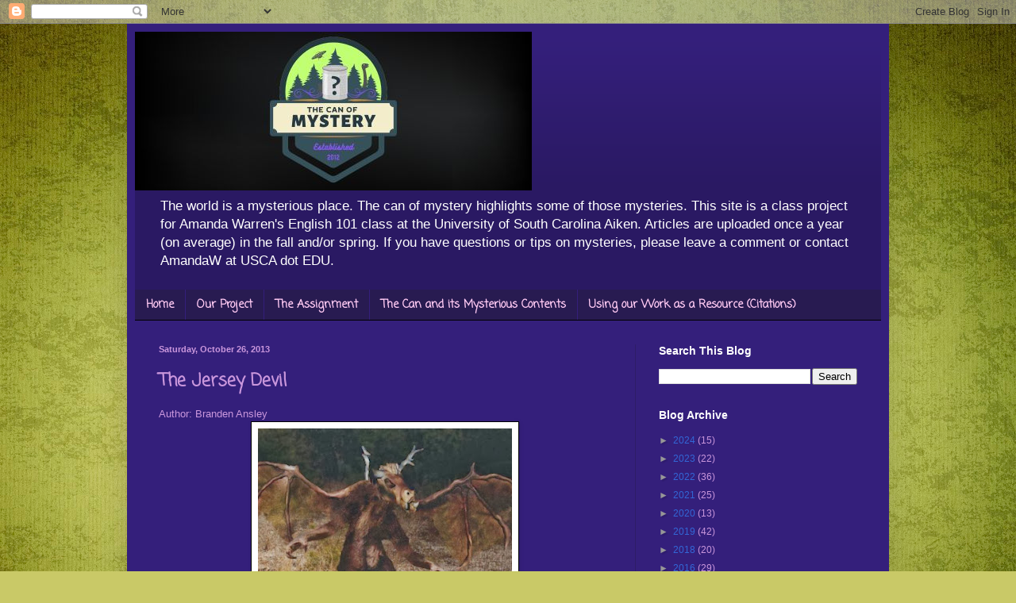

--- FILE ---
content_type: text/html; charset=UTF-8
request_url: https://canofmystery.blogspot.com/2013/10/the-jersey-devil.html
body_size: 15796
content:
<!DOCTYPE html>
<html class='v2' dir='ltr' lang='en'>
<head>
<link href='https://www.blogger.com/static/v1/widgets/4128112664-css_bundle_v2.css' rel='stylesheet' type='text/css'/>
<meta content='width=1100' name='viewport'/>
<meta content='text/html; charset=UTF-8' http-equiv='Content-Type'/>
<meta content='blogger' name='generator'/>
<link href='https://canofmystery.blogspot.com/favicon.ico' rel='icon' type='image/x-icon'/>
<link href='http://canofmystery.blogspot.com/2013/10/the-jersey-devil.html' rel='canonical'/>
<link rel="alternate" type="application/atom+xml" title="Can of Mystery - Atom" href="https://canofmystery.blogspot.com/feeds/posts/default" />
<link rel="alternate" type="application/rss+xml" title="Can of Mystery - RSS" href="https://canofmystery.blogspot.com/feeds/posts/default?alt=rss" />
<link rel="service.post" type="application/atom+xml" title="Can of Mystery - Atom" href="https://www.blogger.com/feeds/1595531248189694146/posts/default" />

<link rel="alternate" type="application/atom+xml" title="Can of Mystery - Atom" href="https://canofmystery.blogspot.com/feeds/3466529997444005993/comments/default" />
<!--Can't find substitution for tag [blog.ieCssRetrofitLinks]-->
<link href='https://blogger.googleusercontent.com/img/b/R29vZ2xl/AVvXsEgvNFitiUcl04LFr38OJsHFyZhEv54N1iw7Ju_7Yat89X12ZBfF1Pn5zBrx3hjGwSgbJsbIDdjsL0k-rPnALhvKgYIikjZdAHIIKn1b4xJYxmoGzCcC_MqO9J4BVXu5OQ_8vUo2ewYBAsY/s320/jersey-devil%5B1%5D.jpg' rel='image_src'/>
<meta content='http://canofmystery.blogspot.com/2013/10/the-jersey-devil.html' property='og:url'/>
<meta content='The Jersey Devil' property='og:title'/>
<meta content='Author: Branden Ansley            This is one of the greatest paranormal sightings that has been reported in the North. It all started aroun...' property='og:description'/>
<meta content='https://blogger.googleusercontent.com/img/b/R29vZ2xl/AVvXsEgvNFitiUcl04LFr38OJsHFyZhEv54N1iw7Ju_7Yat89X12ZBfF1Pn5zBrx3hjGwSgbJsbIDdjsL0k-rPnALhvKgYIikjZdAHIIKn1b4xJYxmoGzCcC_MqO9J4BVXu5OQ_8vUo2ewYBAsY/w1200-h630-p-k-no-nu/jersey-devil%5B1%5D.jpg' property='og:image'/>
<title>Can of Mystery: The Jersey Devil</title>
<style type='text/css'>@font-face{font-family:'Coming Soon';font-style:normal;font-weight:400;font-display:swap;src:url(//fonts.gstatic.com/s/comingsoon/v20/qWcuB6mzpYL7AJ2VfdQR1t-VWDnRsDkg.woff2)format('woff2');unicode-range:U+0000-00FF,U+0131,U+0152-0153,U+02BB-02BC,U+02C6,U+02DA,U+02DC,U+0304,U+0308,U+0329,U+2000-206F,U+20AC,U+2122,U+2191,U+2193,U+2212,U+2215,U+FEFF,U+FFFD;}@font-face{font-family:'Walter Turncoat';font-style:normal;font-weight:400;font-display:swap;src:url(//fonts.gstatic.com/s/walterturncoat/v24/snfys0Gs98ln43n0d-14ULoToe6LZxecYZVfqA.woff2)format('woff2');unicode-range:U+0000-00FF,U+0131,U+0152-0153,U+02BB-02BC,U+02C6,U+02DA,U+02DC,U+0304,U+0308,U+0329,U+2000-206F,U+20AC,U+2122,U+2191,U+2193,U+2212,U+2215,U+FEFF,U+FFFD;}</style>
<style id='page-skin-1' type='text/css'><!--
/*
-----------------------------------------------
Blogger Template Style
Name:     Simple
Designer: Blogger
URL:      www.blogger.com
----------------------------------------------- */
/* Content
----------------------------------------------- */
body {
font: normal normal 12px Arial, Tahoma, Helvetica, FreeSans, sans-serif;
color: #ca97dc;
background: #c9c967 url(https://themes.googleusercontent.com/image?id=18AptcsW3vZ0Atpeb67jjVfiaZ50_O0rX0EU7kiCPZ4oQqR4ua_WiPbsACITyhYInyBQc) no-repeat fixed top center /* Credit: Airyelf (http://www.istockphoto.com/portfolio/Airyelf?platform=blogger) */;
padding: 0 40px 40px 40px;
}
html body .region-inner {
min-width: 0;
max-width: 100%;
width: auto;
}
h2 {
font-size: 22px;
}
a:link {
text-decoration:none;
color: #3367D6;
}
a:visited {
text-decoration:none;
color: #ca97dc;
}
a:hover {
text-decoration:underline;
color: #ffffff;
}
.body-fauxcolumn-outer .fauxcolumn-inner {
background: transparent none repeat scroll top left;
_background-image: none;
}
.body-fauxcolumn-outer .cap-top {
position: absolute;
z-index: 1;
height: 400px;
width: 100%;
}
.body-fauxcolumn-outer .cap-top .cap-left {
width: 100%;
background: transparent none repeat-x scroll top left;
_background-image: none;
}
.content-outer {
-moz-box-shadow: 0 0 40px rgba(0, 0, 0, .15);
-webkit-box-shadow: 0 0 5px rgba(0, 0, 0, .15);
-goog-ms-box-shadow: 0 0 10px #333333;
box-shadow: 0 0 40px rgba(0, 0, 0, .15);
margin-bottom: 1px;
}
.content-inner {
padding: 10px 10px;
}
.content-inner {
background-color: #341f7b;
}
/* Header
----------------------------------------------- */
.header-outer {
background: rgba(0,0,0,0) url(https://resources.blogblog.com/blogblog/data/1kt/simple/gradients_deep.png) repeat-x scroll 0 -400px;
_background-image: none;
}
.Header h1 {
font: normal bold 60px Walter Turncoat;
color: #ffffff;
text-shadow: -1px -1px 1px rgba(0, 0, 0, .2);
}
.Header h1 a {
color: #ffffff;
}
.Header .description {
font-size: 140%;
color: #ffffff;
}
.header-inner .Header .titlewrapper {
padding: 22px 30px;
}
.header-inner .Header .descriptionwrapper {
padding: 0 30px;
}
/* Tabs
----------------------------------------------- */
.tabs-inner .section:first-child {
border-top: 0 solid #000000;
}
.tabs-inner .section:first-child ul {
margin-top: -0;
border-top: 0 solid #000000;
border-left: 0 solid #000000;
border-right: 0 solid #000000;
}
.tabs-inner .widget ul {
background: #281b51 none repeat-x scroll 0 -800px;
_background-image: none;
border-bottom: 1px solid #000000;
margin-top: 1px;
margin-left: -30px;
margin-right: -30px;
}
.tabs-inner .widget li a {
display: inline-block;
padding: .6em 1em;
font: normal bold 14px Coming Soon;
color: #ffcaf3;
border-left: 1px solid #341f7b;
border-right: 0 solid #000000;
}
.tabs-inner .widget li:first-child a {
border-left: none;
}
.tabs-inner .widget li.selected a, .tabs-inner .widget li a:hover {
color: #ffffff;
background-color: #1d1636;
text-decoration: none;
}
/* Columns
----------------------------------------------- */
.main-outer {
border-top: 0 solid #2e1d67;
}
.fauxcolumn-left-outer .fauxcolumn-inner {
border-right: 1px solid #2e1d67;
}
.fauxcolumn-right-outer .fauxcolumn-inner {
border-left: 1px solid #2e1d67;
}
/* Headings
----------------------------------------------- */
div.widget > h2,
div.widget h2.title {
margin: 0 0 1em 0;
font: normal bold 14px 'Trebuchet MS', Trebuchet, sans-serif;
color: #ffffff;
}
/* Widgets
----------------------------------------------- */
.widget .zippy {
color: #979797;
text-shadow: 2px 2px 1px rgba(0, 0, 0, .1);
}
.widget .popular-posts ul {
list-style: none;
}
/* Posts
----------------------------------------------- */
h2.date-header {
font: normal bold 11px Arial, Tahoma, Helvetica, FreeSans, sans-serif;
}
.date-header span {
background-color: rgba(0,0,0,0);
color: #ca97dc;
padding: inherit;
letter-spacing: inherit;
margin: inherit;
}
.main-inner {
padding-top: 30px;
padding-bottom: 30px;
}
.main-inner .column-center-inner {
padding: 0 15px;
}
.main-inner .column-center-inner .section {
margin: 0 15px;
}
.post {
margin: 0 0 25px 0;
}
h3.post-title, .comments h4 {
font: normal bold 22px Coming Soon;
margin: .75em 0 0;
}
.post-body {
font-size: 110%;
line-height: 1.4;
position: relative;
}
.post-body img, .post-body .tr-caption-container, .Profile img, .Image img,
.BlogList .item-thumbnail img {
padding: 4px;
background: #ffffff;
border: 1px solid #000000;
-moz-box-shadow: 1px 1px 5px rgba(0, 0, 0, .1);
-webkit-box-shadow: 1px 1px 5px rgba(0, 0, 0, .1);
box-shadow: 1px 1px 5px rgba(0, 0, 0, .1);
}
.post-body img, .post-body .tr-caption-container {
padding: 8px;
}
.post-body .tr-caption-container {
color: #000000;
}
.post-body .tr-caption-container img {
padding: 0;
background: transparent;
border: none;
-moz-box-shadow: 0 0 0 rgba(0, 0, 0, .1);
-webkit-box-shadow: 0 0 0 rgba(0, 0, 0, .1);
box-shadow: 0 0 0 rgba(0, 0, 0, .1);
}
.post-header {
margin: 0 0 1.5em;
line-height: 1.6;
font-size: 90%;
}
.post-footer {
margin: 20px -2px 0;
padding: 5px 10px;
color: #e4caed;
background-color: #2e1d67;
border-bottom: 1px solid rgba(0,0,0,0);
line-height: 1.6;
font-size: 90%;
}
#comments .comment-author {
padding-top: 1.5em;
border-top: 1px solid #2e1d67;
background-position: 0 1.5em;
}
#comments .comment-author:first-child {
padding-top: 0;
border-top: none;
}
.avatar-image-container {
margin: .2em 0 0;
}
#comments .avatar-image-container img {
border: 1px solid #000000;
}
/* Comments
----------------------------------------------- */
.comments .comments-content .icon.blog-author {
background-repeat: no-repeat;
background-image: url([data-uri]);
}
.comments .comments-content .loadmore a {
border-top: 1px solid #979797;
border-bottom: 1px solid #979797;
}
.comments .comment-thread.inline-thread {
background-color: #2e1d67;
}
.comments .continue {
border-top: 2px solid #979797;
}
/* Accents
---------------------------------------------- */
.section-columns td.columns-cell {
border-left: 1px solid #2e1d67;
}
.blog-pager {
background: transparent none no-repeat scroll top center;
}
.blog-pager-older-link, .home-link,
.blog-pager-newer-link {
background-color: #341f7b;
padding: 5px;
}
.footer-outer {
border-top: 0 dashed #bbbbbb;
}
/* Mobile
----------------------------------------------- */
body.mobile  {
background-size: auto;
}
.mobile .body-fauxcolumn-outer {
background: transparent none repeat scroll top left;
}
.mobile .body-fauxcolumn-outer .cap-top {
background-size: 100% auto;
}
.mobile .content-outer {
-webkit-box-shadow: 0 0 3px rgba(0, 0, 0, .15);
box-shadow: 0 0 3px rgba(0, 0, 0, .15);
}
.mobile .tabs-inner .widget ul {
margin-left: 0;
margin-right: 0;
}
.mobile .post {
margin: 0;
}
.mobile .main-inner .column-center-inner .section {
margin: 0;
}
.mobile .date-header span {
padding: 0.1em 10px;
margin: 0 -10px;
}
.mobile h3.post-title {
margin: 0;
}
.mobile .blog-pager {
background: transparent none no-repeat scroll top center;
}
.mobile .footer-outer {
border-top: none;
}
.mobile .main-inner, .mobile .footer-inner {
background-color: #341f7b;
}
.mobile-index-contents {
color: #ca97dc;
}
.mobile-link-button {
background-color: #3367D6;
}
.mobile-link-button a:link, .mobile-link-button a:visited {
color: #341f7b;
}
.mobile .tabs-inner .section:first-child {
border-top: none;
}
.mobile .tabs-inner .PageList .widget-content {
background-color: #1d1636;
color: #ffffff;
border-top: 1px solid #000000;
border-bottom: 1px solid #000000;
}
.mobile .tabs-inner .PageList .widget-content .pagelist-arrow {
border-left: 1px solid #000000;
}

--></style>
<style id='template-skin-1' type='text/css'><!--
body {
min-width: 960px;
}
.content-outer, .content-fauxcolumn-outer, .region-inner {
min-width: 960px;
max-width: 960px;
_width: 960px;
}
.main-inner .columns {
padding-left: 0;
padding-right: 310px;
}
.main-inner .fauxcolumn-center-outer {
left: 0;
right: 310px;
/* IE6 does not respect left and right together */
_width: expression(this.parentNode.offsetWidth -
parseInt("0") -
parseInt("310px") + 'px');
}
.main-inner .fauxcolumn-left-outer {
width: 0;
}
.main-inner .fauxcolumn-right-outer {
width: 310px;
}
.main-inner .column-left-outer {
width: 0;
right: 100%;
margin-left: -0;
}
.main-inner .column-right-outer {
width: 310px;
margin-right: -310px;
}
#layout {
min-width: 0;
}
#layout .content-outer {
min-width: 0;
width: 800px;
}
#layout .region-inner {
min-width: 0;
width: auto;
}
body#layout div.add_widget {
padding: 8px;
}
body#layout div.add_widget a {
margin-left: 32px;
}
--></style>
<style>
    body {background-image:url(https\:\/\/themes.googleusercontent.com\/image?id=18AptcsW3vZ0Atpeb67jjVfiaZ50_O0rX0EU7kiCPZ4oQqR4ua_WiPbsACITyhYInyBQc);}
    
@media (max-width: 200px) { body {background-image:url(https\:\/\/themes.googleusercontent.com\/image?id=18AptcsW3vZ0Atpeb67jjVfiaZ50_O0rX0EU7kiCPZ4oQqR4ua_WiPbsACITyhYInyBQc&options=w200);}}
@media (max-width: 400px) and (min-width: 201px) { body {background-image:url(https\:\/\/themes.googleusercontent.com\/image?id=18AptcsW3vZ0Atpeb67jjVfiaZ50_O0rX0EU7kiCPZ4oQqR4ua_WiPbsACITyhYInyBQc&options=w400);}}
@media (max-width: 800px) and (min-width: 401px) { body {background-image:url(https\:\/\/themes.googleusercontent.com\/image?id=18AptcsW3vZ0Atpeb67jjVfiaZ50_O0rX0EU7kiCPZ4oQqR4ua_WiPbsACITyhYInyBQc&options=w800);}}
@media (max-width: 1200px) and (min-width: 801px) { body {background-image:url(https\:\/\/themes.googleusercontent.com\/image?id=18AptcsW3vZ0Atpeb67jjVfiaZ50_O0rX0EU7kiCPZ4oQqR4ua_WiPbsACITyhYInyBQc&options=w1200);}}
/* Last tag covers anything over one higher than the previous max-size cap. */
@media (min-width: 1201px) { body {background-image:url(https\:\/\/themes.googleusercontent.com\/image?id=18AptcsW3vZ0Atpeb67jjVfiaZ50_O0rX0EU7kiCPZ4oQqR4ua_WiPbsACITyhYInyBQc&options=w1600);}}
  </style>
<link href='https://www.blogger.com/dyn-css/authorization.css?targetBlogID=1595531248189694146&amp;zx=e2c9a898-8edf-454b-9f5c-cecc9851e0b5' media='none' onload='if(media!=&#39;all&#39;)media=&#39;all&#39;' rel='stylesheet'/><noscript><link href='https://www.blogger.com/dyn-css/authorization.css?targetBlogID=1595531248189694146&amp;zx=e2c9a898-8edf-454b-9f5c-cecc9851e0b5' rel='stylesheet'/></noscript>
<meta name='google-adsense-platform-account' content='ca-host-pub-1556223355139109'/>
<meta name='google-adsense-platform-domain' content='blogspot.com'/>

</head>
<body class='loading variant-deep'>
<div class='navbar section' id='navbar' name='Navbar'><div class='widget Navbar' data-version='1' id='Navbar1'><script type="text/javascript">
    function setAttributeOnload(object, attribute, val) {
      if(window.addEventListener) {
        window.addEventListener('load',
          function(){ object[attribute] = val; }, false);
      } else {
        window.attachEvent('onload', function(){ object[attribute] = val; });
      }
    }
  </script>
<div id="navbar-iframe-container"></div>
<script type="text/javascript" src="https://apis.google.com/js/platform.js"></script>
<script type="text/javascript">
      gapi.load("gapi.iframes:gapi.iframes.style.bubble", function() {
        if (gapi.iframes && gapi.iframes.getContext) {
          gapi.iframes.getContext().openChild({
              url: 'https://www.blogger.com/navbar/1595531248189694146?po\x3d3466529997444005993\x26origin\x3dhttps://canofmystery.blogspot.com',
              where: document.getElementById("navbar-iframe-container"),
              id: "navbar-iframe"
          });
        }
      });
    </script><script type="text/javascript">
(function() {
var script = document.createElement('script');
script.type = 'text/javascript';
script.src = '//pagead2.googlesyndication.com/pagead/js/google_top_exp.js';
var head = document.getElementsByTagName('head')[0];
if (head) {
head.appendChild(script);
}})();
</script>
</div></div>
<div class='body-fauxcolumns'>
<div class='fauxcolumn-outer body-fauxcolumn-outer'>
<div class='cap-top'>
<div class='cap-left'></div>
<div class='cap-right'></div>
</div>
<div class='fauxborder-left'>
<div class='fauxborder-right'></div>
<div class='fauxcolumn-inner'>
</div>
</div>
<div class='cap-bottom'>
<div class='cap-left'></div>
<div class='cap-right'></div>
</div>
</div>
</div>
<div class='content'>
<div class='content-fauxcolumns'>
<div class='fauxcolumn-outer content-fauxcolumn-outer'>
<div class='cap-top'>
<div class='cap-left'></div>
<div class='cap-right'></div>
</div>
<div class='fauxborder-left'>
<div class='fauxborder-right'></div>
<div class='fauxcolumn-inner'>
</div>
</div>
<div class='cap-bottom'>
<div class='cap-left'></div>
<div class='cap-right'></div>
</div>
</div>
</div>
<div class='content-outer'>
<div class='content-cap-top cap-top'>
<div class='cap-left'></div>
<div class='cap-right'></div>
</div>
<div class='fauxborder-left content-fauxborder-left'>
<div class='fauxborder-right content-fauxborder-right'></div>
<div class='content-inner'>
<header>
<div class='header-outer'>
<div class='header-cap-top cap-top'>
<div class='cap-left'></div>
<div class='cap-right'></div>
</div>
<div class='fauxborder-left header-fauxborder-left'>
<div class='fauxborder-right header-fauxborder-right'></div>
<div class='region-inner header-inner'>
<div class='header section' id='header' name='Header'><div class='widget Header' data-version='1' id='Header1'>
<div id='header-inner'>
<a href='https://canofmystery.blogspot.com/' style='display: block'>
<img alt='Can of Mystery' height='200px; ' id='Header1_headerimg' src='https://blogger.googleusercontent.com/img/a/AVvXsEhScpPHg65o65-_EKegKDZP3zr_hmJqCbH0z4UnUtZ8yMgJ3BsOVQ7HQNsdJxQISnD-5CASfC67f6m8S9sykDTHWuqv4oIK8Ee-OyqoGVJp6T4CO-kqTjY_Rcc_ZdfZK2XkSnRuY8slaqk-6evLHcZ8OTWTPAg171uknWRgwMctGXCv2W_7MPMcJ0yecTU=s500' style='display: block' width='500px; '/>
</a>
<div class='descriptionwrapper'>
<p class='description'><span>The world is a mysterious place. The can of mystery highlights some of those mysteries. This site is a class project for Amanda Warren's English 101 class at the University of South Carolina Aiken. 

Articles are uploaded once a year (on average) in the fall and/or spring. 
If you have questions or tips on mysteries, please leave a comment or contact AmandaW at USCA dot EDU. </span></p>
</div>
</div>
</div></div>
</div>
</div>
<div class='header-cap-bottom cap-bottom'>
<div class='cap-left'></div>
<div class='cap-right'></div>
</div>
</div>
</header>
<div class='tabs-outer'>
<div class='tabs-cap-top cap-top'>
<div class='cap-left'></div>
<div class='cap-right'></div>
</div>
<div class='fauxborder-left tabs-fauxborder-left'>
<div class='fauxborder-right tabs-fauxborder-right'></div>
<div class='region-inner tabs-inner'>
<div class='tabs section' id='crosscol' name='Cross-Column'><div class='widget PageList' data-version='1' id='PageList1'>
<h2>Pages</h2>
<div class='widget-content'>
<ul>
<li>
<a href='https://canofmystery.blogspot.com/'>Home</a>
</li>
<li>
<a href='https://canofmystery.blogspot.com/p/our-project.html'>Our Project</a>
</li>
<li>
<a href='https://canofmystery.blogspot.com/p/the-assignment.html'>The Assignment</a>
</li>
<li>
<a href='https://canofmystery.blogspot.com/p/the-can-and-its-mysterious-contents.html'>The Can and its Mysterious Contents</a>
</li>
<li>
<a href='https://canofmystery.blogspot.com/p/using-our-work-as-resource.html'>Using our Work as a Resource (Citations)</a>
</li>
</ul>
<div class='clear'></div>
</div>
</div></div>
<div class='tabs no-items section' id='crosscol-overflow' name='Cross-Column 2'></div>
</div>
</div>
<div class='tabs-cap-bottom cap-bottom'>
<div class='cap-left'></div>
<div class='cap-right'></div>
</div>
</div>
<div class='main-outer'>
<div class='main-cap-top cap-top'>
<div class='cap-left'></div>
<div class='cap-right'></div>
</div>
<div class='fauxborder-left main-fauxborder-left'>
<div class='fauxborder-right main-fauxborder-right'></div>
<div class='region-inner main-inner'>
<div class='columns fauxcolumns'>
<div class='fauxcolumn-outer fauxcolumn-center-outer'>
<div class='cap-top'>
<div class='cap-left'></div>
<div class='cap-right'></div>
</div>
<div class='fauxborder-left'>
<div class='fauxborder-right'></div>
<div class='fauxcolumn-inner'>
</div>
</div>
<div class='cap-bottom'>
<div class='cap-left'></div>
<div class='cap-right'></div>
</div>
</div>
<div class='fauxcolumn-outer fauxcolumn-left-outer'>
<div class='cap-top'>
<div class='cap-left'></div>
<div class='cap-right'></div>
</div>
<div class='fauxborder-left'>
<div class='fauxborder-right'></div>
<div class='fauxcolumn-inner'>
</div>
</div>
<div class='cap-bottom'>
<div class='cap-left'></div>
<div class='cap-right'></div>
</div>
</div>
<div class='fauxcolumn-outer fauxcolumn-right-outer'>
<div class='cap-top'>
<div class='cap-left'></div>
<div class='cap-right'></div>
</div>
<div class='fauxborder-left'>
<div class='fauxborder-right'></div>
<div class='fauxcolumn-inner'>
</div>
</div>
<div class='cap-bottom'>
<div class='cap-left'></div>
<div class='cap-right'></div>
</div>
</div>
<!-- corrects IE6 width calculation -->
<div class='columns-inner'>
<div class='column-center-outer'>
<div class='column-center-inner'>
<div class='main section' id='main' name='Main'><div class='widget Blog' data-version='1' id='Blog1'>
<div class='blog-posts hfeed'>

          <div class="date-outer">
        
<h2 class='date-header'><span>Saturday, October 26, 2013</span></h2>

          <div class="date-posts">
        
<div class='post-outer'>
<div class='post hentry uncustomized-post-template' itemprop='blogPost' itemscope='itemscope' itemtype='http://schema.org/BlogPosting'>
<meta content='https://blogger.googleusercontent.com/img/b/R29vZ2xl/AVvXsEgvNFitiUcl04LFr38OJsHFyZhEv54N1iw7Ju_7Yat89X12ZBfF1Pn5zBrx3hjGwSgbJsbIDdjsL0k-rPnALhvKgYIikjZdAHIIKn1b4xJYxmoGzCcC_MqO9J4BVXu5OQ_8vUo2ewYBAsY/s320/jersey-devil%5B1%5D.jpg' itemprop='image_url'/>
<meta content='1595531248189694146' itemprop='blogId'/>
<meta content='3466529997444005993' itemprop='postId'/>
<a name='3466529997444005993'></a>
<h3 class='post-title entry-title' itemprop='name'>
The Jersey Devil
</h3>
<div class='post-header'>
<div class='post-header-line-1'></div>
</div>
<div class='post-body entry-content' id='post-body-3466529997444005993' itemprop='description articleBody'>
<span style="font-family: inherit;">Author: Branden Ansley

</span><br />
<div class="separator" style="clear: both; text-align: center;">
<a href="https://blogger.googleusercontent.com/img/b/R29vZ2xl/AVvXsEgvNFitiUcl04LFr38OJsHFyZhEv54N1iw7Ju_7Yat89X12ZBfF1Pn5zBrx3hjGwSgbJsbIDdjsL0k-rPnALhvKgYIikjZdAHIIKn1b4xJYxmoGzCcC_MqO9J4BVXu5OQ_8vUo2ewYBAsY/s1600/jersey-devil%5B1%5D.jpg" imageanchor="1" style="margin-left: 1em; margin-right: 1em;"><span style="font-family: inherit;"><img border="0" src="https://blogger.googleusercontent.com/img/b/R29vZ2xl/AVvXsEgvNFitiUcl04LFr38OJsHFyZhEv54N1iw7Ju_7Yat89X12ZBfF1Pn5zBrx3hjGwSgbJsbIDdjsL0k-rPnALhvKgYIikjZdAHIIKn1b4xJYxmoGzCcC_MqO9J4BVXu5OQ_8vUo2ewYBAsY/s320/jersey-devil%5B1%5D.jpg" /></span></a></div>
<div class="separator" style="clear: both; text-align: center;">
<span style="font-family: inherit;"><br /></span></div>
<div class="MsoNormal" style="line-height: 200%;">
<span style="line-height: 200%;"><span style="font-family: inherit;">&nbsp; &nbsp; <br />This is one of the greatest paranormal sightings that has
been reported in the North. It all started around 1735 in the Pine Barrens of <a href="http://www.state.nj.us/">New Jersey</a>&nbsp;. A lady named Mrs. Leeds was about to have her
thirtieth child. Before she had the child she said," let this one be the
Devil," or something along those lines. Her wish came true when her child
came out and turned in to a devil like creature. The creature has a horse like
head, horns, hooves for feet, and wings on its back. When the devil was born it
killed its' mother and most of the people that was in the house only a few got
away alive.<o:p></o:p></span></span></div>
<div class="MsoNormal" style="line-height: 200%;">
<span style="font-family: inherit;"><span style="line-height: 200%;">&nbsp;</span><span style="line-height: 200%;">A lot of people
have supposedly saw this creature, something like two thousand cases have been
reported. A lot of people think that this is a made up story or a folktale. On
the other hand people say how can this be fake if there has been so many people
that has witnessed the creature. For the people that doesn't believe that the
Jersey Devil is real there is plenty of theories to back them up. One theory is
that the Jersey Devil is a descendent of a dragon that has stayed around for
years. Another theory is that the creature is a pterodactyl, which is a animal
that is from the pre-historical time period that has managed to survive for all
these years. Possibly the most reasonable theory is that the creature is
mistaken for the Hammerhead Bat. It is a classified mega bat and it has the
same characteristics as the supposable Jersey Devil.</span></span></div>
<div class="MsoNormal" style="line-height: 200%;">
<span style="line-height: 200%;"><span style="font-family: inherit;">&nbsp; &nbsp; &nbsp; &nbsp; &nbsp; &nbsp;<br />In 1909 there was an increase in reported cases about the
Jersey Devil. This year was actually the most reported cases in history. There
was around forty cases reported that year that were documented. Most of these
sightings happened in New Jersey, however some happened in Pennsylvania. Why is
this the year that the Jersey Devil was seen the most? I have not found this
answer for sure but there are a lot of reasons to believe and a lot of theories
out there to look at.<o:p></o:p></span></span></div>
<div class="MsoNormal" style="line-height: 200%;">

</div>
<div class="MsoNormal" style="line-height: 200%;">
<span style="line-height: 200%;"><span style="font-family: inherit;">&nbsp;&nbsp;&nbsp;&nbsp;&nbsp;&nbsp;&nbsp;&nbsp;&nbsp;&nbsp;&nbsp; <br />Going back and looking at the Hammerhead Bat theory, it
is the best theory in my opinion. I think this because this bat closely matches
the description of the creature. The bad has a big head, wings, small legs, and
is pretty tall. I believe that this is where the legend of the Jersey Devil was
created, and over the years people has added to the story and has
"ran" with the story to make it seem true and real. Other than the
big legend of the Jersey Devil the only thing we really have gotten out of this
story is the hockey team in New Jersey named the Devils.&nbsp;<o:p></o:p></span></span></div>
<div class="MsoNormal">
<u><span style="font-family: inherit;"><br /></span></u></div>
<div class="MsoNormal">
<u><span style="font-family: inherit;">Works Cited:<o:p></o:p></span></u></div>
<div class="MsoNormal">
<span style="font-family: inherit;">"The Official Website for The State of New Jersey."&nbsp;<i>The Official Website for The State of New Jersey.&nbsp;</i>New Jersey Office of Information Technology. n.d. web. 17 October 2013.<o:p></o:p></span></div>
<div class="MsoNormal">
<span style="font-family: inherit;">Leuter, Laura K. "The Official Researchers of The Jersey Devil."&nbsp;<i>The Devil Hunters.&nbsp;</i>2004-2008. web. 17 October 2013.<o:p></o:p></span></div>
<div class="MsoNormal" style="line-height: 200%;">
<span style="font-family: inherit;">Dunning, Brian. "The Jersey Devil."&nbsp;<i>Skeptoid.&nbsp;</i>1 November 2011. web. 17 October 2013.</span></div>
<div class="MsoNormal" style="line-height: 200%;">
<u><span style="line-height: 200%;"><span style="font-family: inherit;"><br /></span></span></u></div>
<div class="MsoNormal" style="line-height: 200%;">
<u><span style="line-height: 200%;"><span style="font-family: inherit;">Additional Sources:<o:p></o:p></span></span></u></div>
<div class="MsoNormal">
<span style="font-family: inherit;">http://www.jerseyhistory.org/legend_jerseydevil.html<o:p></o:p></span></div>
<div class="MsoNormal">
<span style="font-family: inherit;">This is a historical site that tells you
about New Jersey.<o:p></o:p></span></div>
<div class="MsoNormal">
<span style="font-family: inherit;"><br /></span></div>
<div class="MsoNormal">
<span style="font-family: inherit;">http://www.strangemag.com/jerseydevil1.html<o:p></o:p></span></div>
<div class="MsoNormal">
<span style="font-family: inherit;">This give information about the Jersey
Devil and the Pine Barrens. <o:p></o:p></span></div>
<div class="MsoNormal">
<span style="font-family: inherit;"><br /></span></div>
<div class="MsoNormal">
<span style="font-family: inherit;">http://www.newanimal.org/jersey-devil.html<o:p></o:p></span></div>
<div class="MsoNormal">
<span style="font-family: inherit;"><span style="font-size: small;">This site talks about cryptozoology and
the Jersey Devil. </span>&nbsp;</span><span style="font-family: Times New Roman, serif; font-size: 12pt;"><o:p></o:p></span></div>
<div class="MsoNormal">
<br /></div>
<div class="MsoNormal" style="line-height: 200%;">























</div>
<div class="MsoNormal">
<br /></div>
<div style='clear: both;'></div>
</div>
<div class='post-footer'>
<div class='post-footer-line post-footer-line-1'>
<span class='post-author vcard'>
Posted by
<span class='fn' itemprop='author' itemscope='itemscope' itemtype='http://schema.org/Person'>
<meta content='https://www.blogger.com/profile/01028734989910515370' itemprop='url'/>
<a class='g-profile' href='https://www.blogger.com/profile/01028734989910515370' rel='author' title='author profile'>
<span itemprop='name'>Dr.Ms.Amanda</span>
</a>
</span>
</span>
<span class='post-timestamp'>
at
<meta content='http://canofmystery.blogspot.com/2013/10/the-jersey-devil.html' itemprop='url'/>
<a class='timestamp-link' href='https://canofmystery.blogspot.com/2013/10/the-jersey-devil.html' rel='bookmark' title='permanent link'><abbr class='published' itemprop='datePublished' title='2013-10-26T14:46:00-07:00'>2:46&#8239;PM</abbr></a>
</span>
<span class='post-comment-link'>
</span>
<span class='post-icons'>
<span class='item-control blog-admin pid-1456865867'>
<a href='https://www.blogger.com/post-edit.g?blogID=1595531248189694146&postID=3466529997444005993&from=pencil' title='Edit Post'>
<img alt='' class='icon-action' height='18' src='https://resources.blogblog.com/img/icon18_edit_allbkg.gif' width='18'/>
</a>
</span>
</span>
<div class='post-share-buttons goog-inline-block'>
<a class='goog-inline-block share-button sb-email' href='https://www.blogger.com/share-post.g?blogID=1595531248189694146&postID=3466529997444005993&target=email' target='_blank' title='Email This'><span class='share-button-link-text'>Email This</span></a><a class='goog-inline-block share-button sb-blog' href='https://www.blogger.com/share-post.g?blogID=1595531248189694146&postID=3466529997444005993&target=blog' onclick='window.open(this.href, "_blank", "height=270,width=475"); return false;' target='_blank' title='BlogThis!'><span class='share-button-link-text'>BlogThis!</span></a><a class='goog-inline-block share-button sb-twitter' href='https://www.blogger.com/share-post.g?blogID=1595531248189694146&postID=3466529997444005993&target=twitter' target='_blank' title='Share to X'><span class='share-button-link-text'>Share to X</span></a><a class='goog-inline-block share-button sb-facebook' href='https://www.blogger.com/share-post.g?blogID=1595531248189694146&postID=3466529997444005993&target=facebook' onclick='window.open(this.href, "_blank", "height=430,width=640"); return false;' target='_blank' title='Share to Facebook'><span class='share-button-link-text'>Share to Facebook</span></a><a class='goog-inline-block share-button sb-pinterest' href='https://www.blogger.com/share-post.g?blogID=1595531248189694146&postID=3466529997444005993&target=pinterest' target='_blank' title='Share to Pinterest'><span class='share-button-link-text'>Share to Pinterest</span></a>
</div>
</div>
<div class='post-footer-line post-footer-line-2'>
<span class='post-labels'>
Labels:
<a href='https://canofmystery.blogspot.com/search/label/cryptozoology' rel='tag'>cryptozoology</a>,
<a href='https://canofmystery.blogspot.com/search/label/Devil%20Hunters' rel='tag'>Devil Hunters</a>,
<a href='https://canofmystery.blogspot.com/search/label/Jersey%20Devil' rel='tag'>Jersey Devil</a>,
<a href='https://canofmystery.blogspot.com/search/label/Mother%20Leads' rel='tag'>Mother Leads</a>,
<a href='https://canofmystery.blogspot.com/search/label/New%20Jersey' rel='tag'>New Jersey</a>
</span>
</div>
<div class='post-footer-line post-footer-line-3'>
<span class='post-location'>
</span>
</div>
</div>
</div>
<div class='comments' id='comments'>
<a name='comments'></a>
<h4>No comments:</h4>
<div id='Blog1_comments-block-wrapper'>
<dl class='avatar-comment-indent' id='comments-block'>
</dl>
</div>
<p class='comment-footer'>
<div class='comment-form'>
<a name='comment-form'></a>
<h4 id='comment-post-message'>Post a Comment</h4>
<p>
</p>
<a href='https://www.blogger.com/comment/frame/1595531248189694146?po=3466529997444005993&hl=en&saa=85391&origin=https://canofmystery.blogspot.com' id='comment-editor-src'></a>
<iframe allowtransparency='true' class='blogger-iframe-colorize blogger-comment-from-post' frameborder='0' height='410px' id='comment-editor' name='comment-editor' src='' width='100%'></iframe>
<script src='https://www.blogger.com/static/v1/jsbin/1345082660-comment_from_post_iframe.js' type='text/javascript'></script>
<script type='text/javascript'>
      BLOG_CMT_createIframe('https://www.blogger.com/rpc_relay.html');
    </script>
</div>
</p>
</div>
</div>

        </div></div>
      
</div>
<div class='blog-pager' id='blog-pager'>
<span id='blog-pager-newer-link'>
<a class='blog-pager-newer-link' href='https://canofmystery.blogspot.com/2013/10/the-suicide-forest.html' id='Blog1_blog-pager-newer-link' title='Newer Post'>Newer Post</a>
</span>
<span id='blog-pager-older-link'>
<a class='blog-pager-older-link' href='https://canofmystery.blogspot.com/2013/10/the-taj-mahal.html' id='Blog1_blog-pager-older-link' title='Older Post'>Older Post</a>
</span>
<a class='home-link' href='https://canofmystery.blogspot.com/'>Home</a>
</div>
<div class='clear'></div>
<div class='post-feeds'>
<div class='feed-links'>
Subscribe to:
<a class='feed-link' href='https://canofmystery.blogspot.com/feeds/3466529997444005993/comments/default' target='_blank' type='application/atom+xml'>Post Comments (Atom)</a>
</div>
</div>
</div></div>
</div>
</div>
<div class='column-left-outer'>
<div class='column-left-inner'>
<aside>
</aside>
</div>
</div>
<div class='column-right-outer'>
<div class='column-right-inner'>
<aside>
<div class='sidebar section' id='sidebar-right-1'><div class='widget BlogSearch' data-version='1' id='BlogSearch1'>
<h2 class='title'>Search This Blog</h2>
<div class='widget-content'>
<div id='BlogSearch1_form'>
<form action='https://canofmystery.blogspot.com/search' class='gsc-search-box' target='_top'>
<table cellpadding='0' cellspacing='0' class='gsc-search-box'>
<tbody>
<tr>
<td class='gsc-input'>
<input autocomplete='off' class='gsc-input' name='q' size='10' title='search' type='text' value=''/>
</td>
<td class='gsc-search-button'>
<input class='gsc-search-button' title='search' type='submit' value='Search'/>
</td>
</tr>
</tbody>
</table>
</form>
</div>
</div>
<div class='clear'></div>
</div><div class='widget BlogArchive' data-version='1' id='BlogArchive1'>
<h2>Blog Archive</h2>
<div class='widget-content'>
<div id='ArchiveList'>
<div id='BlogArchive1_ArchiveList'>
<ul class='hierarchy'>
<li class='archivedate collapsed'>
<a class='toggle' href='javascript:void(0)'>
<span class='zippy'>

        &#9658;&#160;
      
</span>
</a>
<a class='post-count-link' href='https://canofmystery.blogspot.com/2024/'>
2024
</a>
<span class='post-count' dir='ltr'>(15)</span>
<ul class='hierarchy'>
<li class='archivedate collapsed'>
<a class='toggle' href='javascript:void(0)'>
<span class='zippy'>

        &#9658;&#160;
      
</span>
</a>
<a class='post-count-link' href='https://canofmystery.blogspot.com/2024/12/'>
December
</a>
<span class='post-count' dir='ltr'>(15)</span>
</li>
</ul>
</li>
</ul>
<ul class='hierarchy'>
<li class='archivedate collapsed'>
<a class='toggle' href='javascript:void(0)'>
<span class='zippy'>

        &#9658;&#160;
      
</span>
</a>
<a class='post-count-link' href='https://canofmystery.blogspot.com/2023/'>
2023
</a>
<span class='post-count' dir='ltr'>(22)</span>
<ul class='hierarchy'>
<li class='archivedate collapsed'>
<a class='toggle' href='javascript:void(0)'>
<span class='zippy'>

        &#9658;&#160;
      
</span>
</a>
<a class='post-count-link' href='https://canofmystery.blogspot.com/2023/12/'>
December
</a>
<span class='post-count' dir='ltr'>(22)</span>
</li>
</ul>
</li>
</ul>
<ul class='hierarchy'>
<li class='archivedate collapsed'>
<a class='toggle' href='javascript:void(0)'>
<span class='zippy'>

        &#9658;&#160;
      
</span>
</a>
<a class='post-count-link' href='https://canofmystery.blogspot.com/2022/'>
2022
</a>
<span class='post-count' dir='ltr'>(36)</span>
<ul class='hierarchy'>
<li class='archivedate collapsed'>
<a class='toggle' href='javascript:void(0)'>
<span class='zippy'>

        &#9658;&#160;
      
</span>
</a>
<a class='post-count-link' href='https://canofmystery.blogspot.com/2022/12/'>
December
</a>
<span class='post-count' dir='ltr'>(17)</span>
</li>
</ul>
<ul class='hierarchy'>
<li class='archivedate collapsed'>
<a class='toggle' href='javascript:void(0)'>
<span class='zippy'>

        &#9658;&#160;
      
</span>
</a>
<a class='post-count-link' href='https://canofmystery.blogspot.com/2022/11/'>
November
</a>
<span class='post-count' dir='ltr'>(16)</span>
</li>
</ul>
<ul class='hierarchy'>
<li class='archivedate collapsed'>
<a class='toggle' href='javascript:void(0)'>
<span class='zippy'>

        &#9658;&#160;
      
</span>
</a>
<a class='post-count-link' href='https://canofmystery.blogspot.com/2022/10/'>
October
</a>
<span class='post-count' dir='ltr'>(3)</span>
</li>
</ul>
</li>
</ul>
<ul class='hierarchy'>
<li class='archivedate collapsed'>
<a class='toggle' href='javascript:void(0)'>
<span class='zippy'>

        &#9658;&#160;
      
</span>
</a>
<a class='post-count-link' href='https://canofmystery.blogspot.com/2021/'>
2021
</a>
<span class='post-count' dir='ltr'>(25)</span>
<ul class='hierarchy'>
<li class='archivedate collapsed'>
<a class='toggle' href='javascript:void(0)'>
<span class='zippy'>

        &#9658;&#160;
      
</span>
</a>
<a class='post-count-link' href='https://canofmystery.blogspot.com/2021/12/'>
December
</a>
<span class='post-count' dir='ltr'>(19)</span>
</li>
</ul>
<ul class='hierarchy'>
<li class='archivedate collapsed'>
<a class='toggle' href='javascript:void(0)'>
<span class='zippy'>

        &#9658;&#160;
      
</span>
</a>
<a class='post-count-link' href='https://canofmystery.blogspot.com/2021/11/'>
November
</a>
<span class='post-count' dir='ltr'>(6)</span>
</li>
</ul>
</li>
</ul>
<ul class='hierarchy'>
<li class='archivedate collapsed'>
<a class='toggle' href='javascript:void(0)'>
<span class='zippy'>

        &#9658;&#160;
      
</span>
</a>
<a class='post-count-link' href='https://canofmystery.blogspot.com/2020/'>
2020
</a>
<span class='post-count' dir='ltr'>(13)</span>
<ul class='hierarchy'>
<li class='archivedate collapsed'>
<a class='toggle' href='javascript:void(0)'>
<span class='zippy'>

        &#9658;&#160;
      
</span>
</a>
<a class='post-count-link' href='https://canofmystery.blogspot.com/2020/11/'>
November
</a>
<span class='post-count' dir='ltr'>(13)</span>
</li>
</ul>
</li>
</ul>
<ul class='hierarchy'>
<li class='archivedate collapsed'>
<a class='toggle' href='javascript:void(0)'>
<span class='zippy'>

        &#9658;&#160;
      
</span>
</a>
<a class='post-count-link' href='https://canofmystery.blogspot.com/2019/'>
2019
</a>
<span class='post-count' dir='ltr'>(42)</span>
<ul class='hierarchy'>
<li class='archivedate collapsed'>
<a class='toggle' href='javascript:void(0)'>
<span class='zippy'>

        &#9658;&#160;
      
</span>
</a>
<a class='post-count-link' href='https://canofmystery.blogspot.com/2019/10/'>
October
</a>
<span class='post-count' dir='ltr'>(18)</span>
</li>
</ul>
<ul class='hierarchy'>
<li class='archivedate collapsed'>
<a class='toggle' href='javascript:void(0)'>
<span class='zippy'>

        &#9658;&#160;
      
</span>
</a>
<a class='post-count-link' href='https://canofmystery.blogspot.com/2019/05/'>
May
</a>
<span class='post-count' dir='ltr'>(16)</span>
</li>
</ul>
<ul class='hierarchy'>
<li class='archivedate collapsed'>
<a class='toggle' href='javascript:void(0)'>
<span class='zippy'>

        &#9658;&#160;
      
</span>
</a>
<a class='post-count-link' href='https://canofmystery.blogspot.com/2019/04/'>
April
</a>
<span class='post-count' dir='ltr'>(8)</span>
</li>
</ul>
</li>
</ul>
<ul class='hierarchy'>
<li class='archivedate collapsed'>
<a class='toggle' href='javascript:void(0)'>
<span class='zippy'>

        &#9658;&#160;
      
</span>
</a>
<a class='post-count-link' href='https://canofmystery.blogspot.com/2018/'>
2018
</a>
<span class='post-count' dir='ltr'>(20)</span>
<ul class='hierarchy'>
<li class='archivedate collapsed'>
<a class='toggle' href='javascript:void(0)'>
<span class='zippy'>

        &#9658;&#160;
      
</span>
</a>
<a class='post-count-link' href='https://canofmystery.blogspot.com/2018/12/'>
December
</a>
<span class='post-count' dir='ltr'>(6)</span>
</li>
</ul>
<ul class='hierarchy'>
<li class='archivedate collapsed'>
<a class='toggle' href='javascript:void(0)'>
<span class='zippy'>

        &#9658;&#160;
      
</span>
</a>
<a class='post-count-link' href='https://canofmystery.blogspot.com/2018/11/'>
November
</a>
<span class='post-count' dir='ltr'>(14)</span>
</li>
</ul>
</li>
</ul>
<ul class='hierarchy'>
<li class='archivedate collapsed'>
<a class='toggle' href='javascript:void(0)'>
<span class='zippy'>

        &#9658;&#160;
      
</span>
</a>
<a class='post-count-link' href='https://canofmystery.blogspot.com/2016/'>
2016
</a>
<span class='post-count' dir='ltr'>(29)</span>
<ul class='hierarchy'>
<li class='archivedate collapsed'>
<a class='toggle' href='javascript:void(0)'>
<span class='zippy'>

        &#9658;&#160;
      
</span>
</a>
<a class='post-count-link' href='https://canofmystery.blogspot.com/2016/12/'>
December
</a>
<span class='post-count' dir='ltr'>(9)</span>
</li>
</ul>
<ul class='hierarchy'>
<li class='archivedate collapsed'>
<a class='toggle' href='javascript:void(0)'>
<span class='zippy'>

        &#9658;&#160;
      
</span>
</a>
<a class='post-count-link' href='https://canofmystery.blogspot.com/2016/11/'>
November
</a>
<span class='post-count' dir='ltr'>(20)</span>
</li>
</ul>
</li>
</ul>
<ul class='hierarchy'>
<li class='archivedate collapsed'>
<a class='toggle' href='javascript:void(0)'>
<span class='zippy'>

        &#9658;&#160;
      
</span>
</a>
<a class='post-count-link' href='https://canofmystery.blogspot.com/2015/'>
2015
</a>
<span class='post-count' dir='ltr'>(45)</span>
<ul class='hierarchy'>
<li class='archivedate collapsed'>
<a class='toggle' href='javascript:void(0)'>
<span class='zippy'>

        &#9658;&#160;
      
</span>
</a>
<a class='post-count-link' href='https://canofmystery.blogspot.com/2015/11/'>
November
</a>
<span class='post-count' dir='ltr'>(30)</span>
</li>
</ul>
<ul class='hierarchy'>
<li class='archivedate collapsed'>
<a class='toggle' href='javascript:void(0)'>
<span class='zippy'>

        &#9658;&#160;
      
</span>
</a>
<a class='post-count-link' href='https://canofmystery.blogspot.com/2015/10/'>
October
</a>
<span class='post-count' dir='ltr'>(15)</span>
</li>
</ul>
</li>
</ul>
<ul class='hierarchy'>
<li class='archivedate expanded'>
<a class='toggle' href='javascript:void(0)'>
<span class='zippy toggle-open'>

        &#9660;&#160;
      
</span>
</a>
<a class='post-count-link' href='https://canofmystery.blogspot.com/2013/'>
2013
</a>
<span class='post-count' dir='ltr'>(55)</span>
<ul class='hierarchy'>
<li class='archivedate collapsed'>
<a class='toggle' href='javascript:void(0)'>
<span class='zippy'>

        &#9658;&#160;
      
</span>
</a>
<a class='post-count-link' href='https://canofmystery.blogspot.com/2013/11/'>
November
</a>
<span class='post-count' dir='ltr'>(26)</span>
</li>
</ul>
<ul class='hierarchy'>
<li class='archivedate expanded'>
<a class='toggle' href='javascript:void(0)'>
<span class='zippy toggle-open'>

        &#9660;&#160;
      
</span>
</a>
<a class='post-count-link' href='https://canofmystery.blogspot.com/2013/10/'>
October
</a>
<span class='post-count' dir='ltr'>(29)</span>
<ul class='posts'>
<li><a href='https://canofmystery.blogspot.com/2013/10/rms-queen-mary.html'>RMS Queen Mary</a></li>
<li><a href='https://canofmystery.blogspot.com/2013/10/the-chupacabrafact-or-fake.html'>The Chupacabra&#8230;fact or fake?</a></li>
<li><a href='https://canofmystery.blogspot.com/2013/10/alligators-in-sewers.html'>Alligators in the Sewers</a></li>
<li><a href='https://canofmystery.blogspot.com/2013/10/taktsang.html'>Taktsang</a></li>
<li><a href='https://canofmystery.blogspot.com/2013/10/greyfriars-kirks-cemetery-mortsafe.html'>Greyfriars Kirks Cemetery Mortsafe</a></li>
<li><a href='https://canofmystery.blogspot.com/2013/10/taiwan-san-zhi-pod-houses.html'>Taiwan: San Zhi Pod Houses</a></li>
<li><a href='https://canofmystery.blogspot.com/2013/10/am-i-safe-from-hook-man.html'>Am I Safe From &#8220;The Hook Man&#8221;?</a></li>
<li><a href='https://canofmystery.blogspot.com/2013/10/legend-of-fiji-mermaid.html'>Legend of the Fiji Mermaid</a></li>
<li><a href='https://canofmystery.blogspot.com/2013/10/edinburgh-vaults.html'>Edinburgh Vaults</a></li>
<li><a href='https://canofmystery.blogspot.com/2013/10/the-legend-of-shangri-la.html'>The Legend of Shangri-La</a></li>
<li><a href='https://canofmystery.blogspot.com/2013/10/mysteries-of-devils-gate-dam.html'>Mysteries of the Devil&#8217;s Gate Dam</a></li>
<li><a href='https://canofmystery.blogspot.com/2013/10/the-legend-of-bermuda-triangle.html'>The Legend of The Bermuda Triangle</a></li>
<li><a href='https://canofmystery.blogspot.com/2013/10/san-antonio-haunted-railroad-crossings.html'>San Antonio &#8220;Haunted&#8221; Railroad Crossings</a></li>
<li><a href='https://canofmystery.blogspot.com/2013/10/the-grey-lady-of-willard-library.html'>The Grey Lady of Willard Library</a></li>
<li><a href='https://canofmystery.blogspot.com/2013/10/the-winchester-mystery-house.html'>The Winchester Mystery House</a></li>
<li><a href='https://canofmystery.blogspot.com/2013/10/the-suicide-forest.html'>The Suicide Forest</a></li>
<li><a href='https://canofmystery.blogspot.com/2013/10/the-jersey-devil.html'>The Jersey Devil</a></li>
<li><a href='https://canofmystery.blogspot.com/2013/10/the-taj-mahal.html'>The Taj Mahal</a></li>
<li><a href='https://canofmystery.blogspot.com/2013/10/st-bernadette-of-lourdes.html'>St. Bernadette of Lourdes</a></li>
<li><a href='https://canofmystery.blogspot.com/2013/10/the-seven-gates-of-hell.html'>The Seven Gates of Hell</a></li>
<li><a href='https://canofmystery.blogspot.com/2013/10/bog-bodies.html'>Bog Bodies</a></li>
<li><a href='https://canofmystery.blogspot.com/2013/10/hill-of-crosses-lithuania.html'>Hill Of Crosses Lithuania</a></li>
<li><a href='https://canofmystery.blogspot.com/2013/10/new-light-on-nazca-lines.html'>New Light on the Nazca Lines</a></li>
<li><a href='https://canofmystery.blogspot.com/2013/10/the-georgia-guidestones.html'>The Georgia Guidestones</a></li>
<li><a href='https://canofmystery.blogspot.com/2013/10/mystery-of-stull-is-it-real-or-not.html'>Mystery of Stull: Is It Real or Not?</a></li>
<li><a href='https://canofmystery.blogspot.com/2013/10/the-gray-man-of-pawleys-island.html'>The Gray Man of Pawley&#8217;s Island</a></li>
<li><a href='https://canofmystery.blogspot.com/2013/10/catacombs-of-rome.html'>Catacombs of Rome</a></li>
<li><a href='https://canofmystery.blogspot.com/2013/10/a-vanishing-hitchhiker-resurrection-mary.html'>A Vanishing Hitchhiker; Resurrection Mary</a></li>
<li><a href='https://canofmystery.blogspot.com/2013/10/catacombs-of-paris.html'>Catacombs of Paris</a></li>
</ul>
</li>
</ul>
</li>
</ul>
<ul class='hierarchy'>
<li class='archivedate collapsed'>
<a class='toggle' href='javascript:void(0)'>
<span class='zippy'>

        &#9658;&#160;
      
</span>
</a>
<a class='post-count-link' href='https://canofmystery.blogspot.com/2012/'>
2012
</a>
<span class='post-count' dir='ltr'>(68)</span>
<ul class='hierarchy'>
<li class='archivedate collapsed'>
<a class='toggle' href='javascript:void(0)'>
<span class='zippy'>

        &#9658;&#160;
      
</span>
</a>
<a class='post-count-link' href='https://canofmystery.blogspot.com/2012/12/'>
December
</a>
<span class='post-count' dir='ltr'>(1)</span>
</li>
</ul>
<ul class='hierarchy'>
<li class='archivedate collapsed'>
<a class='toggle' href='javascript:void(0)'>
<span class='zippy'>

        &#9658;&#160;
      
</span>
</a>
<a class='post-count-link' href='https://canofmystery.blogspot.com/2012/10/'>
October
</a>
<span class='post-count' dir='ltr'>(67)</span>
</li>
</ul>
</li>
</ul>
</div>
</div>
<div class='clear'></div>
</div>
</div><div class='widget PopularPosts' data-version='1' id='PopularPosts1'>
<h2>Popular Posts</h2>
<div class='widget-content popular-posts'>
<ul>
<li>
<div class='item-content'>
<div class='item-thumbnail'>
<a href='https://canofmystery.blogspot.com/2012/10/the-truth-behind-nazca-lines.html' target='_blank'>
<img alt='' border='0' src='https://lh3.googleusercontent.com/blogger_img_proxy/AEn0k_tWona0g6TaPP4idSIlYvYjh0AFShnCqs6lawSPGL_AN3Ii7JBH6VKiDUncIB2QRbtO6ZYCbr_rhIxIJxbPPuet_Ir1lQjeavGlan3434ZX8x-ASAxc3hXhiaYN2ODvxknNoncE4NYi8x3ru3i6BxCAaZk=w72-h72-p-k-no-nu'/>
</a>
</div>
<div class='item-title'><a href='https://canofmystery.blogspot.com/2012/10/the-truth-behind-nazca-lines.html'>The Truth behind the Nazca Lines?</a></div>
<div class='item-snippet'>  Author: Erin McLaughlin       Monkey image of the Nazca lines       The Nazca lines are very large geoglyphs, pictures drawn in the earth ...</div>
</div>
<div style='clear: both;'></div>
</li>
<li>
<div class='item-content'>
<div class='item-thumbnail'>
<a href='https://canofmystery.blogspot.com/2012/10/binghams-light.html' target='_blank'>
<img alt='' border='0' src='https://lh3.googleusercontent.com/blogger_img_proxy/AEn0k_vdYMkfnv24_n4UVmqlC0pB9dF3bn3HwFxlIHDnmWyF8laMcrHQJMcCxvXJS1Xa1wRDMVJiu6A5BWXWqCqQvq439L4154FLIe48GFbDImTZnsJ57mPyXGg8L1iCLqqSla0=w72-h72-p-k-no-nu'/>
</a>
</div>
<div class='item-title'><a href='https://canofmystery.blogspot.com/2012/10/binghams-light.html'>Bingham&#8217;s Light</a></div>
<div class='item-snippet'>  Author: Jayson Oxendine       In a small community called Bingham located in Dillon South Carolina is the Bingham&#8217;s Light. &#160;The story of t...</div>
</div>
<div style='clear: both;'></div>
</li>
<li>
<div class='item-content'>
<div class='item-thumbnail'>
<a href='https://canofmystery.blogspot.com/2012/10/incubussuccubus.html' target='_blank'>
<img alt='' border='0' src='https://lh3.googleusercontent.com/blogger_img_proxy/AEn0k_uA63Nv5rsnf4rVuEitSUJql7BIq-YUyeeIQy_SReXVHjPNk9jFLUlBmMHrslIqduApd0YiBWHseRRRp6MGflpi3sqGvOdyzceZzknJBtbSHHN9CX9FU0MdLmQiLqg7VlI=w72-h72-p-k-no-nu'/>
</a>
</div>
<div class='item-title'><a href='https://canofmystery.blogspot.com/2012/10/incubussuccubus.html'>Incubus/Succubus</a></div>
<div class='item-snippet'>Author:&#160; Karli Stone     Incubus and Succubus are night demons many people believe in, and claim to encounter on a nightly basis. Some peopl...</div>
</div>
<div style='clear: both;'></div>
</li>
<li>
<div class='item-content'>
<div class='item-thumbnail'>
<a href='https://canofmystery.blogspot.com/2013/11/nessie-loch-ness-monster.html' target='_blank'>
<img alt='' border='0' src='https://lh3.googleusercontent.com/blogger_img_proxy/AEn0k_sC6gPvxxYEU8psHJ636SUFkVJoI_05E2OHEno3FdtKUiz46-iMdHEo4lH9VBXl30CV4l-srDxJlWxOHyucuBTQ37FGkCK8Xe-vEMvIY9DPNZ6rCV7SpB9n_HhhlxnCQ_n_FniQlnQBfnh84fK80bE6TswMro06RLpta1MIEA=w72-h72-p-k-no-nu'/>
</a>
</div>
<div class='item-title'><a href='https://canofmystery.blogspot.com/2013/11/nessie-loch-ness-monster.html'>&#8220;Nessie&#8221; the Loch Ness Monster</a></div>
<div class='item-snippet'> Author:&#160; Lawren Black      Original art by Fireberd904      &#8220;Nessie&#8221; the Loch Ness Monster? The Abominable Snowman?&#160; Bigfoot?&#160; Many don&#8217;t b...</div>
</div>
<div style='clear: both;'></div>
</li>
<li>
<div class='item-content'>
<div class='item-thumbnail'>
<a href='https://canofmystery.blogspot.com/2013/10/mysteries-of-devils-gate-dam.html' target='_blank'>
<img alt='' border='0' src='https://lh3.googleusercontent.com/blogger_img_proxy/AEn0k_tB4hUovDgyueAYQaw2WdI8DB12nV_ta4a71jluF229U3vtWXy1-OdUCTeZFFn8O_YKvOpFUojq9ScGTODkOHT61K44XcnNxgKRVD0YSgbB_xrhojceDM4o0T43l8-0z0LXLGTvSu3uOjK_hpI=w72-h72-p-k-no-nu'/>
</a>
</div>
<div class='item-title'><a href='https://canofmystery.blogspot.com/2013/10/mysteries-of-devils-gate-dam.html'>Mysteries of the Devil&#8217;s Gate Dam</a></div>
<div class='item-snippet'> Author: Leigh Anne Bloomer     In 1920, a new dam was built in Pasadena, California. The dam was built to control the Arroyo Seco, a season...</div>
</div>
<div style='clear: both;'></div>
</li>
<li>
<div class='item-content'>
<div class='item-thumbnail'>
<a href='https://canofmystery.blogspot.com/2012/10/pod-houses-in-san-zhi.html' target='_blank'>
<img alt='' border='0' src='https://lh3.googleusercontent.com/blogger_img_proxy/AEn0k_sWAxuCoFopBQGFwdZieSH7Bzh0tJ2SwihG72RsiodOb6iGkdxgSx8vjK_Hi2eq3KSqu9d2f--eH3qOfhSy9b3DOFj2JjcV-7kCBhMOxB7473h1COqEww=w72-h72-p-k-no-nu'/>
</a>
</div>
<div class='item-title'><a href='https://canofmystery.blogspot.com/2012/10/pod-houses-in-san-zhi.html'>Pod Houses in San Zhi</a></div>
<div class='item-snippet'>  Author: Jackson Jones      &#160;Map of Taiwan. The tip all the way north is the location of the pod houses.      Along the north coast of Taiw...</div>
</div>
<div style='clear: both;'></div>
</li>
<li>
<div class='item-content'>
<div class='item-thumbnail'>
<a href='https://canofmystery.blogspot.com/2012/10/the-legend-of-kidney-heist.html' target='_blank'>
<img alt='' border='0' src='https://lh3.googleusercontent.com/blogger_img_proxy/AEn0k_s5RHLQMvDuQUFr67zybRu0ymuA8pPgGucXG01zgmhnDDu9BeXVsK3Rf9eWnK1R4ezsD1CKKvazRffeZsnb3XEvIx8i9hC3pNRkEphUm9BHPW56Y4rX-NVydhWh1zIWTla7kE77KmuSd6UeoPR-rmGwJQ=w72-h72-p-k-no-nu'/>
</a>
</div>
<div class='item-title'><a href='https://canofmystery.blogspot.com/2012/10/the-legend-of-kidney-heist.html'>The Legend of the Kidney Heist</a></div>
<div class='item-snippet'>Author:&#160; Austin Hillis     The story of the kidney heist is a well known urban legend. Starting sometime in the early 1990s, The Legend of t...</div>
</div>
<div style='clear: both;'></div>
</li>
<li>
<div class='item-content'>
<div class='item-thumbnail'>
<a href='https://canofmystery.blogspot.com/2013/10/the-legend-of-shangri-la.html' target='_blank'>
<img alt='' border='0' src='https://lh3.googleusercontent.com/blogger_img_proxy/AEn0k_u4oLdAssTZJVZG9tEuzHg4avortweJh1Tf2iMXJqxS6u4kjZkhoUybEj8F9ZMU7Ed-Uoh2LPJDpnMrDIDkHjdR0JvX2hoWKmyIRx5SWVyuvg_SBkx9HMO0Qw=w72-h72-p-k-no-nu'/>
</a>
</div>
<div class='item-title'><a href='https://canofmystery.blogspot.com/2013/10/the-legend-of-shangri-la.html'>The Legend of Shangri-La</a></div>
<div class='item-snippet'> Author: Alex Hurst    Shangri La  From Anna Garg      A utopia is a perfect world.&#160; People living in utopias are immortal, and possess supe...</div>
</div>
<div style='clear: both;'></div>
</li>
<li>
<div class='item-content'>
<div class='item-thumbnail'>
<a href='https://canofmystery.blogspot.com/2013/11/the-true-dracula-vlad-impaler.html' target='_blank'>
<img alt='' border='0' src='https://lh3.googleusercontent.com/blogger_img_proxy/AEn0k_sdSBR-fcLnJQiToD-ZuEoDJlfV2c741Tcx7pxUoCZgmAIExGLccbbz08Kanj40wOxCH8RY8e1xg5k1LU-FYBv3_OU2SPJDQWEZYBz--bcIsDZL2_cIFB726aLTqiwmXQ=w72-h72-p-k-no-nu'/>
</a>
</div>
<div class='item-title'><a href='https://canofmystery.blogspot.com/2013/11/the-true-dracula-vlad-impaler.html'>The True Dracula: Vlad the Impaler</a></div>
<div class='item-snippet'>Author:&#160; Marlayne Smith      &#8220;Vlad the Impaler: The REAL Dracula.&#8221; By Joannapary    Dracula  by Bram Stoker is the most famous horror story ...</div>
</div>
<div style='clear: both;'></div>
</li>
<li>
<div class='item-content'>
<div class='item-thumbnail'>
<a href='https://canofmystery.blogspot.com/2012/10/resurrection-mary-vanishing-hitchhiking.html' target='_blank'>
<img alt='' border='0' src='https://lh3.googleusercontent.com/blogger_img_proxy/AEn0k_u5AyS2ma9OeSIvklHs0n6iSIjBwE2Siv3G39DNW-FYjzpts6AcTT9Pp_eJ2dO2OiAU1_aLksvGzhB-W5PByZsnbu9YVTVdjcxYtDc31g7f42vJHRpkvvTvhmHdjss3mEGIBus=w72-h72-p-k-no-nu'/>
</a>
</div>
<div class='item-title'><a href='https://canofmystery.blogspot.com/2012/10/resurrection-mary-vanishing-hitchhiking.html'>Resurrection Mary the Vanishing Hitchhiking </a></div>
<div class='item-snippet'>Author: Danielle Riley      It has been reported that, a young lady with pale skin, blonde hair, and blue eyes, has been hitchhiking her way...</div>
</div>
<div style='clear: both;'></div>
</li>
</ul>
<div class='clear'></div>
</div>
</div></div>
<table border='0' cellpadding='0' cellspacing='0' class='section-columns columns-2'>
<tbody>
<tr>
<td class='first columns-cell'>
<div class='sidebar no-items section' id='sidebar-right-2-1'>
</div>
</td>
<td class='columns-cell'>
<div class='sidebar no-items section' id='sidebar-right-2-2'></div>
</td>
</tr>
</tbody>
</table>
<div class='sidebar section' id='sidebar-right-3'><div class='widget Profile' data-version='1' id='Profile1'>
<h2>About Me</h2>
<div class='widget-content'>
<dl class='profile-datablock'>
<dt class='profile-data'>
<a class='profile-name-link g-profile' href='https://www.blogger.com/profile/01028734989910515370' rel='author' style='background-image: url(//www.blogger.com/img/logo-16.png);'>
</a>
</dt>
</dl>
<a class='profile-link' href='https://www.blogger.com/profile/01028734989910515370' rel='author'>View my complete profile</a>
<div class='clear'></div>
</div>
</div></div>
</aside>
</div>
</div>
</div>
<div style='clear: both'></div>
<!-- columns -->
</div>
<!-- main -->
</div>
</div>
<div class='main-cap-bottom cap-bottom'>
<div class='cap-left'></div>
<div class='cap-right'></div>
</div>
</div>
<footer>
<div class='footer-outer'>
<div class='footer-cap-top cap-top'>
<div class='cap-left'></div>
<div class='cap-right'></div>
</div>
<div class='fauxborder-left footer-fauxborder-left'>
<div class='fauxborder-right footer-fauxborder-right'></div>
<div class='region-inner footer-inner'>
<div class='foot no-items section' id='footer-1'></div>
<table border='0' cellpadding='0' cellspacing='0' class='section-columns columns-2'>
<tbody>
<tr>
<td class='first columns-cell'>
<div class='foot no-items section' id='footer-2-1'></div>
</td>
<td class='columns-cell'>
<div class='foot no-items section' id='footer-2-2'></div>
</td>
</tr>
</tbody>
</table>
<!-- outside of the include in order to lock Attribution widget -->
<div class='foot section' id='footer-3' name='Footer'><div class='widget Attribution' data-version='1' id='Attribution1'>
<div class='widget-content' style='text-align: center;'>
Simple theme. Theme images by <a href='http://www.istockphoto.com/portfolio/Airyelf?platform=blogger' target='_blank'>Airyelf</a>. Powered by <a href='https://www.blogger.com' target='_blank'>Blogger</a>.
</div>
<div class='clear'></div>
</div></div>
</div>
</div>
<div class='footer-cap-bottom cap-bottom'>
<div class='cap-left'></div>
<div class='cap-right'></div>
</div>
</div>
</footer>
<!-- content -->
</div>
</div>
<div class='content-cap-bottom cap-bottom'>
<div class='cap-left'></div>
<div class='cap-right'></div>
</div>
</div>
</div>
<script type='text/javascript'>
    window.setTimeout(function() {
        document.body.className = document.body.className.replace('loading', '');
      }, 10);
  </script>

<script type="text/javascript" src="https://www.blogger.com/static/v1/widgets/2792570969-widgets.js"></script>
<script type='text/javascript'>
window['__wavt'] = 'AOuZoY4R0AmZxKWqYsuG7qkHP1Gk04hlGw:1763854948071';_WidgetManager._Init('//www.blogger.com/rearrange?blogID\x3d1595531248189694146','//canofmystery.blogspot.com/2013/10/the-jersey-devil.html','1595531248189694146');
_WidgetManager._SetDataContext([{'name': 'blog', 'data': {'blogId': '1595531248189694146', 'title': 'Can of Mystery', 'url': 'https://canofmystery.blogspot.com/2013/10/the-jersey-devil.html', 'canonicalUrl': 'http://canofmystery.blogspot.com/2013/10/the-jersey-devil.html', 'homepageUrl': 'https://canofmystery.blogspot.com/', 'searchUrl': 'https://canofmystery.blogspot.com/search', 'canonicalHomepageUrl': 'http://canofmystery.blogspot.com/', 'blogspotFaviconUrl': 'https://canofmystery.blogspot.com/favicon.ico', 'bloggerUrl': 'https://www.blogger.com', 'hasCustomDomain': false, 'httpsEnabled': true, 'enabledCommentProfileImages': true, 'gPlusViewType': 'FILTERED_POSTMOD', 'adultContent': false, 'analyticsAccountNumber': '', 'encoding': 'UTF-8', 'locale': 'en', 'localeUnderscoreDelimited': 'en', 'languageDirection': 'ltr', 'isPrivate': false, 'isMobile': false, 'isMobileRequest': false, 'mobileClass': '', 'isPrivateBlog': false, 'isDynamicViewsAvailable': true, 'feedLinks': '\x3clink rel\x3d\x22alternate\x22 type\x3d\x22application/atom+xml\x22 title\x3d\x22Can of Mystery - Atom\x22 href\x3d\x22https://canofmystery.blogspot.com/feeds/posts/default\x22 /\x3e\n\x3clink rel\x3d\x22alternate\x22 type\x3d\x22application/rss+xml\x22 title\x3d\x22Can of Mystery - RSS\x22 href\x3d\x22https://canofmystery.blogspot.com/feeds/posts/default?alt\x3drss\x22 /\x3e\n\x3clink rel\x3d\x22service.post\x22 type\x3d\x22application/atom+xml\x22 title\x3d\x22Can of Mystery - Atom\x22 href\x3d\x22https://www.blogger.com/feeds/1595531248189694146/posts/default\x22 /\x3e\n\n\x3clink rel\x3d\x22alternate\x22 type\x3d\x22application/atom+xml\x22 title\x3d\x22Can of Mystery - Atom\x22 href\x3d\x22https://canofmystery.blogspot.com/feeds/3466529997444005993/comments/default\x22 /\x3e\n', 'meTag': '', 'adsenseHostId': 'ca-host-pub-1556223355139109', 'adsenseHasAds': false, 'adsenseAutoAds': false, 'boqCommentIframeForm': true, 'loginRedirectParam': '', 'view': '', 'dynamicViewsCommentsSrc': '//www.blogblog.com/dynamicviews/4224c15c4e7c9321/js/comments.js', 'dynamicViewsScriptSrc': '//www.blogblog.com/dynamicviews/e62bb4d4d9187dd5', 'plusOneApiSrc': 'https://apis.google.com/js/platform.js', 'disableGComments': true, 'interstitialAccepted': false, 'sharing': {'platforms': [{'name': 'Get link', 'key': 'link', 'shareMessage': 'Get link', 'target': ''}, {'name': 'Facebook', 'key': 'facebook', 'shareMessage': 'Share to Facebook', 'target': 'facebook'}, {'name': 'BlogThis!', 'key': 'blogThis', 'shareMessage': 'BlogThis!', 'target': 'blog'}, {'name': 'X', 'key': 'twitter', 'shareMessage': 'Share to X', 'target': 'twitter'}, {'name': 'Pinterest', 'key': 'pinterest', 'shareMessage': 'Share to Pinterest', 'target': 'pinterest'}, {'name': 'Email', 'key': 'email', 'shareMessage': 'Email', 'target': 'email'}], 'disableGooglePlus': true, 'googlePlusShareButtonWidth': 0, 'googlePlusBootstrap': '\x3cscript type\x3d\x22text/javascript\x22\x3ewindow.___gcfg \x3d {\x27lang\x27: \x27en\x27};\x3c/script\x3e'}, 'hasCustomJumpLinkMessage': false, 'jumpLinkMessage': 'Read more', 'pageType': 'item', 'postId': '3466529997444005993', 'postImageThumbnailUrl': 'https://blogger.googleusercontent.com/img/b/R29vZ2xl/AVvXsEgvNFitiUcl04LFr38OJsHFyZhEv54N1iw7Ju_7Yat89X12ZBfF1Pn5zBrx3hjGwSgbJsbIDdjsL0k-rPnALhvKgYIikjZdAHIIKn1b4xJYxmoGzCcC_MqO9J4BVXu5OQ_8vUo2ewYBAsY/s72-c/jersey-devil%5B1%5D.jpg', 'postImageUrl': 'https://blogger.googleusercontent.com/img/b/R29vZ2xl/AVvXsEgvNFitiUcl04LFr38OJsHFyZhEv54N1iw7Ju_7Yat89X12ZBfF1Pn5zBrx3hjGwSgbJsbIDdjsL0k-rPnALhvKgYIikjZdAHIIKn1b4xJYxmoGzCcC_MqO9J4BVXu5OQ_8vUo2ewYBAsY/s320/jersey-devil%5B1%5D.jpg', 'pageName': 'The Jersey Devil', 'pageTitle': 'Can of Mystery: The Jersey Devil'}}, {'name': 'features', 'data': {}}, {'name': 'messages', 'data': {'edit': 'Edit', 'linkCopiedToClipboard': 'Link copied to clipboard!', 'ok': 'Ok', 'postLink': 'Post Link'}}, {'name': 'template', 'data': {'name': 'Simple', 'localizedName': 'Simple', 'isResponsive': false, 'isAlternateRendering': false, 'isCustom': false, 'variant': 'deep', 'variantId': 'deep'}}, {'name': 'view', 'data': {'classic': {'name': 'classic', 'url': '?view\x3dclassic'}, 'flipcard': {'name': 'flipcard', 'url': '?view\x3dflipcard'}, 'magazine': {'name': 'magazine', 'url': '?view\x3dmagazine'}, 'mosaic': {'name': 'mosaic', 'url': '?view\x3dmosaic'}, 'sidebar': {'name': 'sidebar', 'url': '?view\x3dsidebar'}, 'snapshot': {'name': 'snapshot', 'url': '?view\x3dsnapshot'}, 'timeslide': {'name': 'timeslide', 'url': '?view\x3dtimeslide'}, 'isMobile': false, 'title': 'The Jersey Devil', 'description': 'Author: Branden Ansley        \xa0 \xa0 This is one of the greatest paranormal sightings that has been reported in the North. It all started aroun...', 'featuredImage': 'https://blogger.googleusercontent.com/img/b/R29vZ2xl/AVvXsEgvNFitiUcl04LFr38OJsHFyZhEv54N1iw7Ju_7Yat89X12ZBfF1Pn5zBrx3hjGwSgbJsbIDdjsL0k-rPnALhvKgYIikjZdAHIIKn1b4xJYxmoGzCcC_MqO9J4BVXu5OQ_8vUo2ewYBAsY/s320/jersey-devil%5B1%5D.jpg', 'url': 'https://canofmystery.blogspot.com/2013/10/the-jersey-devil.html', 'type': 'item', 'isSingleItem': true, 'isMultipleItems': false, 'isError': false, 'isPage': false, 'isPost': true, 'isHomepage': false, 'isArchive': false, 'isLabelSearch': false, 'postId': 3466529997444005993}}]);
_WidgetManager._RegisterWidget('_NavbarView', new _WidgetInfo('Navbar1', 'navbar', document.getElementById('Navbar1'), {}, 'displayModeFull'));
_WidgetManager._RegisterWidget('_HeaderView', new _WidgetInfo('Header1', 'header', document.getElementById('Header1'), {}, 'displayModeFull'));
_WidgetManager._RegisterWidget('_PageListView', new _WidgetInfo('PageList1', 'crosscol', document.getElementById('PageList1'), {'title': 'Pages', 'links': [{'isCurrentPage': false, 'href': 'https://canofmystery.blogspot.com/', 'title': 'Home'}, {'isCurrentPage': false, 'href': 'https://canofmystery.blogspot.com/p/our-project.html', 'id': '574807276487946748', 'title': 'Our Project'}, {'isCurrentPage': false, 'href': 'https://canofmystery.blogspot.com/p/the-assignment.html', 'id': '4013300465175439486', 'title': 'The Assignment'}, {'isCurrentPage': false, 'href': 'https://canofmystery.blogspot.com/p/the-can-and-its-mysterious-contents.html', 'id': '8586870664773453906', 'title': 'The Can and its Mysterious Contents'}, {'isCurrentPage': false, 'href': 'https://canofmystery.blogspot.com/p/using-our-work-as-resource.html', 'id': '899973192534678213', 'title': 'Using our Work as a Resource (Citations)'}], 'mobile': false, 'showPlaceholder': true, 'hasCurrentPage': false}, 'displayModeFull'));
_WidgetManager._RegisterWidget('_BlogView', new _WidgetInfo('Blog1', 'main', document.getElementById('Blog1'), {'cmtInteractionsEnabled': false, 'lightboxEnabled': true, 'lightboxModuleUrl': 'https://www.blogger.com/static/v1/jsbin/1990058615-lbx.js', 'lightboxCssUrl': 'https://www.blogger.com/static/v1/v-css/828616780-lightbox_bundle.css'}, 'displayModeFull'));
_WidgetManager._RegisterWidget('_BlogSearchView', new _WidgetInfo('BlogSearch1', 'sidebar-right-1', document.getElementById('BlogSearch1'), {}, 'displayModeFull'));
_WidgetManager._RegisterWidget('_BlogArchiveView', new _WidgetInfo('BlogArchive1', 'sidebar-right-1', document.getElementById('BlogArchive1'), {'languageDirection': 'ltr', 'loadingMessage': 'Loading\x26hellip;'}, 'displayModeFull'));
_WidgetManager._RegisterWidget('_PopularPostsView', new _WidgetInfo('PopularPosts1', 'sidebar-right-1', document.getElementById('PopularPosts1'), {}, 'displayModeFull'));
_WidgetManager._RegisterWidget('_ProfileView', new _WidgetInfo('Profile1', 'sidebar-right-3', document.getElementById('Profile1'), {}, 'displayModeFull'));
_WidgetManager._RegisterWidget('_AttributionView', new _WidgetInfo('Attribution1', 'footer-3', document.getElementById('Attribution1'), {}, 'displayModeFull'));
</script>
</body>
</html>